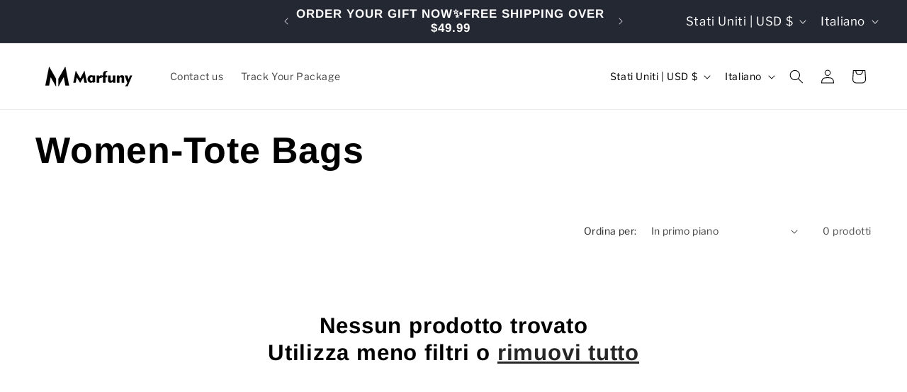

--- FILE ---
content_type: application/x-javascript; charset=utf-8
request_url: https://bundler.nice-team.net/app/shop/status/fashion-marfuny-bags.myshopify.com.js?1767667513
body_size: -352
content:
var bundler_settings_updated='1758079766c';